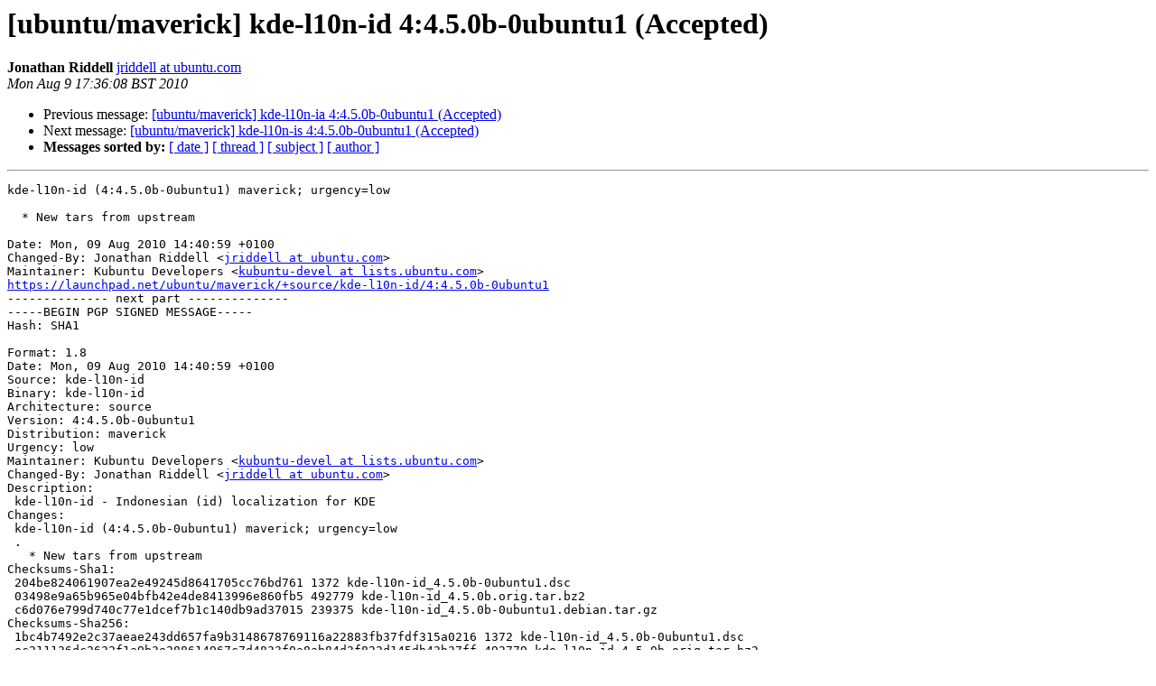

--- FILE ---
content_type: text/html
request_url: https://lists.ubuntu.com/archives/maverick-changes/2010-August/005172.html
body_size: 1627
content:
<!DOCTYPE HTML PUBLIC "-//W3C//DTD HTML 3.2//EN">
<HTML>
 <HEAD>
   <TITLE> [ubuntu/maverick] kde-l10n-id 4:4.5.0b-0ubuntu1 (Accepted)
   </TITLE>
   <LINK REL="Index" HREF="index.html" >
   <LINK REL="made" HREF="mailto:maverick-changes%40lists.ubuntu.com?Subject=%5Bubuntu/maverick%5D%20kde-l10n-id%204%3A4.5.0b-0ubuntu1%20%28Accepted%29&In-Reply-To=">
   <META NAME="robots" CONTENT="index,nofollow">
   <META http-equiv="Content-Type" content="text/html; charset=us-ascii">
   <LINK REL="Previous"  HREF="005171.html">
   <LINK REL="Next"  HREF="005173.html">
 </HEAD>
 <BODY BGCOLOR="#ffffff">
   <H1>[ubuntu/maverick] kde-l10n-id 4:4.5.0b-0ubuntu1 (Accepted)</H1>
    <B>Jonathan Riddell</B> 
    <A HREF="mailto:maverick-changes%40lists.ubuntu.com?Subject=%5Bubuntu/maverick%5D%20kde-l10n-id%204%3A4.5.0b-0ubuntu1%20%28Accepted%29&In-Reply-To="
       TITLE="[ubuntu/maverick] kde-l10n-id 4:4.5.0b-0ubuntu1 (Accepted)">jriddell at ubuntu.com
       </A><BR>
    <I>Mon Aug  9 17:36:08 BST 2010</I>
    <P><UL>
        <LI>Previous message: <A HREF="005171.html">[ubuntu/maverick] kde-l10n-ia 4:4.5.0b-0ubuntu1 (Accepted)
</A></li>
        <LI>Next message: <A HREF="005173.html">[ubuntu/maverick] kde-l10n-is 4:4.5.0b-0ubuntu1 (Accepted)
</A></li>
         <LI> <B>Messages sorted by:</B> 
              <a href="date.html#5172">[ date ]</a>
              <a href="thread.html#5172">[ thread ]</a>
              <a href="subject.html#5172">[ subject ]</a>
              <a href="author.html#5172">[ author ]</a>
         </LI>
       </UL>
    <HR>  
<!--beginarticle-->
<PRE>kde-l10n-id (4:4.5.0b-0ubuntu1) maverick; urgency=low

  * New tars from upstream

Date: Mon, 09 Aug 2010 14:40:59 +0100
Changed-By: Jonathan Riddell &lt;<A HREF="https://lists.ubuntu.com/mailman/listinfo/maverick-changes">jriddell at ubuntu.com</A>&gt;
Maintainer: Kubuntu Developers &lt;<A HREF="https://lists.ubuntu.com/mailman/listinfo/maverick-changes">kubuntu-devel at lists.ubuntu.com</A>&gt;
<A HREF="https://launchpad.net/ubuntu/maverick/+source/kde-l10n-id/4:4.5.0b-0ubuntu1">https://launchpad.net/ubuntu/maverick/+source/kde-l10n-id/4:4.5.0b-0ubuntu1</A>
-------------- next part --------------
-----BEGIN PGP SIGNED MESSAGE-----
Hash: SHA1

Format: 1.8
Date: Mon, 09 Aug 2010 14:40:59 +0100
Source: kde-l10n-id
Binary: kde-l10n-id
Architecture: source
Version: 4:4.5.0b-0ubuntu1
Distribution: maverick
Urgency: low
Maintainer: Kubuntu Developers &lt;<A HREF="https://lists.ubuntu.com/mailman/listinfo/maverick-changes">kubuntu-devel at lists.ubuntu.com</A>&gt;
Changed-By: Jonathan Riddell &lt;<A HREF="https://lists.ubuntu.com/mailman/listinfo/maverick-changes">jriddell at ubuntu.com</A>&gt;
Description: 
 kde-l10n-id - Indonesian (id) localization for KDE
Changes: 
 kde-l10n-id (4:4.5.0b-0ubuntu1) maverick; urgency=low
 .
   * New tars from upstream
Checksums-Sha1: 
 204be824061907ea2e49245d8641705cc76bd761 1372 kde-l10n-id_4.5.0b-0ubuntu1.dsc
 03498e9a65b965e04bfb42e4de8413996e860fb5 492779 kde-l10n-id_4.5.0b.orig.tar.bz2
 c6d076e799d740c77e1dcef7b1c140db9ad37015 239375 kde-l10n-id_4.5.0b-0ubuntu1.debian.tar.gz
Checksums-Sha256: 
 1bc4b7492e2c37aeae243dd657fa9b3148678769116a22883fb37fdf315a0216 1372 kde-l10n-id_4.5.0b-0ubuntu1.dsc
 ec211136dc2632f1a9b3e288614967c7d4833f0a8ab84d3f822d145db43b37ff 492779 kde-l10n-id_4.5.0b.orig.tar.bz2
 41f0d4648f7c88cd5f489a2e31cc9de1bed27da5f0a223c20df22d0e10caaae8 239375 kde-l10n-id_4.5.0b-0ubuntu1.debian.tar.gz
Files: 
 c1b9c0d70414e97d06b4b9eee252dc5e 1372 kde optional kde-l10n-id_4.5.0b-0ubuntu1.dsc
 6ac259f86d254b421915ab82f1b0ba7a 492779 kde optional kde-l10n-id_4.5.0b.orig.tar.bz2
 2f3c216c6d2cc9da59d53de2721c9083 239375 kde optional kde-l10n-id_4.5.0b-0ubuntu1.debian.tar.gz

-----BEGIN PGP SIGNATURE-----
Version: GnuPG v1.4.10 (GNU/Linux)

iEYEARECAAYFAkxgDkIACgkQpQbm1N1NUIheeACdH89brDtC5yYBkZg/ZLHg0U1Q
g9sAoOC89DkdTaFViRm8F11QhjJjB8hr
=zaI8
-----END PGP SIGNATURE-----
</PRE>


<!--endarticle-->
    <HR>
    <P><UL>
        <!--threads-->
	<LI>Previous message: <A HREF="005171.html">[ubuntu/maverick] kde-l10n-ia 4:4.5.0b-0ubuntu1 (Accepted)
</A></li>
	<LI>Next message: <A HREF="005173.html">[ubuntu/maverick] kde-l10n-is 4:4.5.0b-0ubuntu1 (Accepted)
</A></li>
         <LI> <B>Messages sorted by:</B> 
              <a href="date.html#5172">[ date ]</a>
              <a href="thread.html#5172">[ thread ]</a>
              <a href="subject.html#5172">[ subject ]</a>
              <a href="author.html#5172">[ author ]</a>
         </LI>
       </UL>

<hr>
<a href="https://lists.ubuntu.com/mailman/listinfo/maverick-changes">More information about the Maverick-changes
mailing list</a><br>
</body></html>
